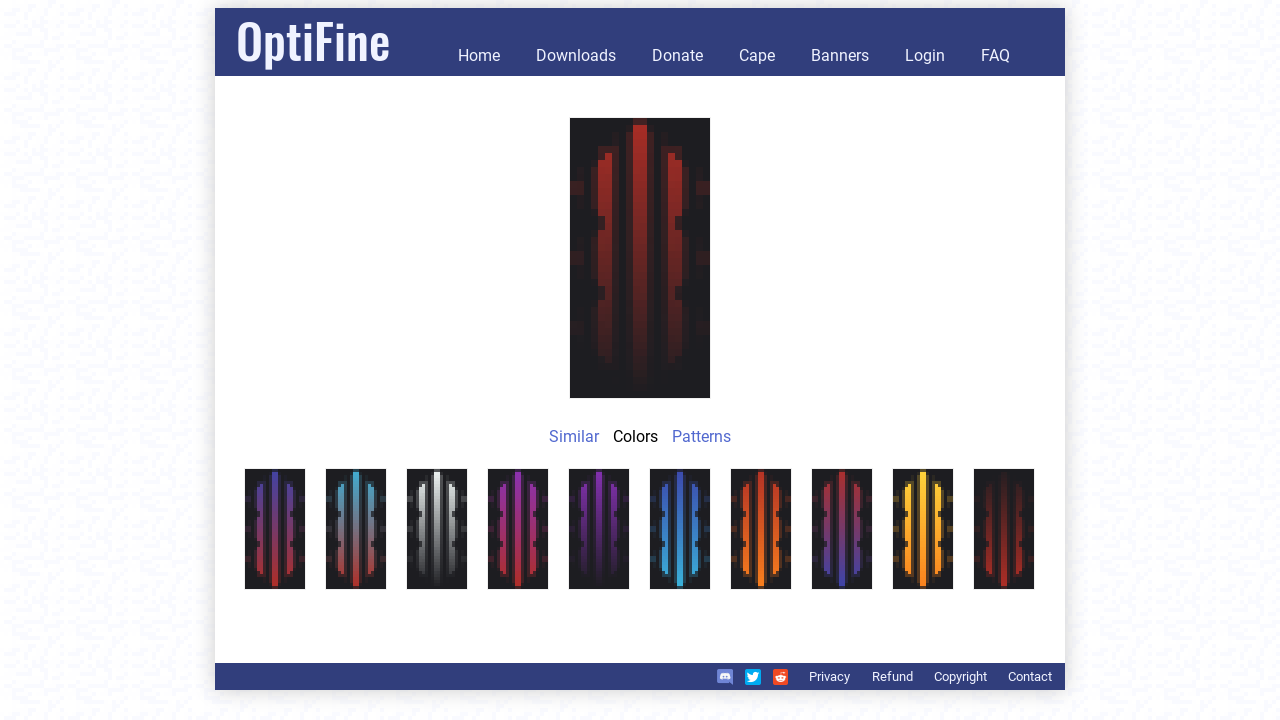

--- FILE ---
content_type: text/html;charset=ISO-8859-1
request_url: https://optifine.net/banners?format=baaKaBai&var=c
body_size: 2435
content:
<!DOCTYPE html>
<html>
  <head>
    <title>OptiFine Banner</title>
      <meta http-equiv="content-type" content="text/html; charset=UTF-8" />
    <link rel="shortcut icon" href='images/of16r.png' />
    <meta name="description" content="OptiFine - Minecraft performance tuning and advanced graphics" />
    <meta name="keywords" content="optifine, minecraft, fps, lag, antialiasing, hd textures" />
<style type="text/css">
      @font-face {
        font-family: 'Roboto';
        font-weight: normal;
        font-style: normal;
        src: local('Roboto'), local('Roboto-Regular'), url('template/fonts/Roboto-Regular.woff') format('woff');
      }
      @font-face {
        font-family: 'Roboto';
        font-weight: bold;
        font-style: normal;
        src: url('template/fonts/Roboto-Bold.woff') format('woff');
        src: local('Roboto Bold'), local('Roboto-Bold'), url('template/fonts/Roboto-Bold.woff') format('woff');        
      }
      @font-face {
        font-family: 'Oswald';
        font-weight: normal;
        font-style: normal;
        src: url('template/fonts/Oswald-Regular.woff') format('woff');
      }
      @font-face {
        font-family: 'Oswald';
        font-weight: bold;
        font-style: normal;
        src: url('template/fonts/Oswald-Medium.woff') format('woff');
      }
      body {
        font-family:'Roboto', arial, helvetica, sans-serif;
        font-weight: normal;
        font-style: normal;
        font-size: medium;
        background-image:url('images/snow64b.gif');
      }
      A {
        color: #5168CF; 
        text-decoration: none; 
      }    
      h2 {
        margin-bottom: 0.3em
      }
      .tableRoot {
        margin: 0 auto; 
        min-width: 850px; 
        background-color: white; 
        box-shadow: 0px 0px 20px #CCCCCC;
        border: 0px solid #808080;
        /* Use border-spacing instead of border-collapse, otherwise IE doesn't show the shadow */
        border-spacing:0;
      }
      .header {
        background-color: #313E7C;
        padding-bottom: 0.32em;
      }
      .headerTitle {
        font-family:'Oswald', arial, helvetica, sans-serif;
        font-size:300%; 
        font-weight:bold; 
        padding-left: 20px;
        padding-right: 40px;
        line-height: 1.3em;
      }
      .headerTitle A {
        color: #F0F3FF; 
        text-decoration: none;
      }
      .headerNav {
        text-align: left; 
        background-color: #313E7C;
        border-width: 0px;
        margin-left: 0px
      }
      .headerNav A {
        color: #F0F3FF; 
        text-decoration: none;
        padding-left: 1em;
        padding-right: 1em;
        padding-top: 0.3em;
        padding-bottom: 0.3em;
      }
      .headerNav A:hover {
        background-color: #6974A3;
        transition: .25s;
        text-decoration: none;
      }
      .content {
        padding: 18px;
        padding-top: 10px; 
        text-align: left; 
        text-indent: 0px; 
        margin: 10px;
      }
      .content A:hover {
      }
      .footer {
        font-size:small; 
        text-align: right;  
        background-color: #313E7C; 
        padding-left: 0.3em;
        padding-right: 0.3em;
        padding-top: 0.5em;
        padding-bottom: 0.5em;
      }
      .footerIcon {
      }
      .footerIcon IMG {
        margin-bottom: -0.3em;
        margin-right: 0.7em;
        width: 1.2em;
        height: 1.2em;
      }
      .footerText A {
        text-decoration: none;
        padding-left: 0.7em; 
        padding-right: 0.7em;
        padding-top: 0.2em;
        padding-bottom: 0.2em;
        color: #F0F3FF;
      }
      .footerText A:hover {
        text-decoration: none;
        background-color: #6974A3;
        transition: .25s;
        color: #F0F3FF;
      }
      .downloads {
        width: 100%
      }
      .spoilerLink {
        line-height: 200%;
      }
      .showAll {
        text-align: center;
        margin-top: 2em;
      }
      .downloadTable {
        border-collapse: collapse;
        width: auto;
        line-height: 200%;
      }
      .downloadLine {
      }
      /* Columns */
      .downloadLine .colFile {
        width: 270px;
        padding-left: 10px;
      }
      .downloadLine .colDownload A,
      .downloadButton A {
        width: 80px;
        text-align: center;
        padding-left: 1em;
        padding-right: 1em;
        padding-top: 0.2em;
        padding-bottom: 0.2em;
        border: 1px solid #5168CF;
      }
      .downloadLine .colMirror {
        width: 100px; 
        text-align: center;
      }
      .downloadLine .colChangelog {
        width: 110px;
      }
      .downloadLine .colForge {
        width: 115px;
      }
      .downloadLine .colDate {
        width: 80px;
        text-align: right;
        padding-right: 10px;
      }
      /* Preview */
      .downloadLinePreview {
        background-color: #FFF6E3
      }
      /* Main */
      .downloadLineMain:first-child {
        background-color: #F0F3FF
      }
      .downloadLineMain:first-child .colDownload  A, 
      .downloadButton A{
        font-weight: normal;
        color: white;
        background-color: #313E7C;
        border: 1px solid #313E7C;
      }
      .downloadLineMain:first-child .colDownload A:hover,
      .downloadButton A:hover{
        background-color: #6974A3;
        transition: .25s;
      }
      LI STRONG {
        line-height: 200%;
      }
      .tableDownload {
        margin: 0 auto; 
      }
      .tableDonate TR {
        height: 35px;
      }
      .scaleNearest {  
        image-rendering:optimizeSpeed;             /* Legal fallback                 */
        image-rendering:-moz-crisp-edges;          /* Firefox                        */
        image-rendering:-o-crisp-edges;            /* Opera                          */
        image-rendering:-webkit-optimize-contrast; /* Chrome (and eventually Safari) */
        image-rendering:optimize-contrast;         /* CSS3 Proposed                  */
        -ms-interpolation-mode:nearest-neighbor;   /* IE8+                           */
        image-rendering:pixelated;                 /* Chrome 41+, Firefox            */
      }
      .tableData {
        border-collapse: collapse;
      }
      .tableData th {
        color: #F0F3FF;
        background-color: #313E7C;
        font-weight: normal;
      }
      .tableData, .tableData th, .tableData td {
        border: 0px solid black;
      }
      .tableData th, .tableData td {
        padding-left:10px;
        padding-right:10px;
        padding-top:5px;
        padding-bottom:5px;
      }
      .tableDataDis {
        background-color: #DCDCDC
      }
      .tableDataIcon {
        width: 1.5em;
        height: 1.5em;
      }
      .tableDataCape {
        max-height: 44px;
      }
      .tableDataCentered {
        text-align: center;
      }
      .tableBanner {
        width: 100%;
        padding: 8px;
      }
      .tableBanner TR {
        text-align: center;
        margin: 0.3em;
      }
      .tableBanner TD {
        padding-top: 1em;
      }
      .tableBanner IMG {
        border: 1px solid #f0f0f0;
      }
      .tableBanner TD * {
        margin: 0.3em;
      }
      .tableBanners TR TD {
        padding: 9px;
        padding-right: 8px;
      }
      .tableBanners IMG {
        border: 1px solid #f0f0f0;
      }
      .bannerSelTable {
        width: 100%;
      }
      .bannerSelUser {
        text-align: right;
      }
      .bannerNav {
        text-align: center;
      }
      .bannerNav * {
        margin: 0.3em;
      }
      TD .tableDataEditable {
        background-color: #FFF6E3;
        border: 2px solid transparent;
      }
      input,
      select {
        font-family:'Roboto', arial, helvetica, sans-serif;
        font-weight: normal;
        font-style: normal;
        font-size: medium;
        padding: 2px;
      }
      input[type=submit] {
        padding-left: 1em;
        padding-right: 1em;
        padding-top: 0.2em;
        padding-bottom: 0.2em;
      }
      input[type=checkbox] {
        transform : scale(1.3);
      }
    </style>
</head>
  <body>
    <table class="tableRoot">
      <tr>
        <td class="header">
          <!-- Title -->
          <span class="headerTitle">
            <a href="home">OptiFine</a>
          </span>
          <!-- Navigation -->
          <span class="headerNav">
            <a href="home">Home</a>
            <a href="downloads">Downloads</a>
            <a href="donate">Donate</a>
            <a href="cape">Cape</a>
            <a href="banners">Banners</a>
            <a href="login">Login</a>
            <a href="faq">FAQ</a>
          </span>
        </td>
      </tr>
      <tr>
        <td class="content">
          <!-- Content -->
<table class="tableBanner">
          <tr>
            <td>
              <a href="https://livzmc.net/banner?=baaKaBai" target="_blank">
                <img class="scaleNearest" src="showBannerImage?format=baaKaBai" width="140" height="280">
              </a>
            </td>
          </tr>
          <tr>
            <td>
              <a href="banners?format=baaKaBai&var=s">Similar</a>
                <span>Colors</span>
                <a href="banners?format=baaKaBai&var=p">Patterns</a>
                </td>
          </tr>
        </table>    
      <table class="tableBanners">
      <tr>
        <td>
            <a href="banners?format=eabKaBai&var=s">
              <img class="scaleNearest" src="showBannerImage?format=eabKaBai" width="60" height="120">
            </a>  
          </td>
          <td>
            <a href="banners?format=mabKaBai&var=s">
              <img class="scaleNearest" src="showBannerImage?format=mabKaBai" width="60" height="120">
            </a>  
          </td>
          <td>
            <a href="banners?format=paaKaBai&var=s">
              <img class="scaleNearest" src="showBannerImage?format=paaKaBai" width="60" height="120">
            </a>  
          </td>
          <td>
            <a href="banners?format=fabKaBai&var=s">
              <img class="scaleNearest" src="showBannerImage?format=fabKaBai" width="60" height="120">
            </a>  
          </td>
          <td>
            <a href="banners?format=faaKaBai&var=s">
              <img class="scaleNearest" src="showBannerImage?format=faaKaBai" width="60" height="120">
            </a>  
          </td>
          <td>
            <a href="banners?format=eamKaBai&var=s">
              <img class="scaleNearest" src="showBannerImage?format=eamKaBai" width="60" height="120">
            </a>  
          </td>
          <td>
            <a href="banners?format=baoKaBai&var=s">
              <img class="scaleNearest" src="showBannerImage?format=baoKaBai" width="60" height="120">
            </a>  
          </td>
          <td>
            <a href="banners?format=baeKaBai&var=s">
              <img class="scaleNearest" src="showBannerImage?format=baeKaBai" width="60" height="120">
            </a>  
          </td>
          <td>
            <a href="banners?format=laoKaBai&var=s">
              <img class="scaleNearest" src="showBannerImage?format=laoKaBai" width="60" height="120">
            </a>  
          </td>
          <td>
            <a href="banners?format=aabKaBai&var=s">
              <img class="scaleNearest" src="showBannerImage?format=aabKaBai" width="60" height="120">
            </a>  
          </td>
          </tr>
            <tr>
          </tr>
    </table>
    <div class="bannerNav">
      </div>
    <br>
    <br>
    <!-- End of content -->
        </td>
      </tr>
      <tr>
        <td class="footer">
          <!-- Footer -->
          <span class="footerIcon">
            <a href="https://discord.gg/3mMpcwW" target="_blank"><img alt="Discord" src="images/discord.png"></a>
            <a href="https://twitter.com/OptiFineNews" target="_blank"><img alt="Twitter" src="images/twitter.png"></a>
            <a href="https://reddit.com/r/optifine" target="_blank"><img alt="Reddit" src="images/reddit.png"></a>
          </span>
          <span class="footerText">
            <a href="privacy">Privacy</a>
            <a href="refund">Refund</a>
            <a href="copyright">Copyright</a>
            <a href="contact">Contact</a>
          </span>
        </td>
      </tr>
      </table>
</body>
</html>
